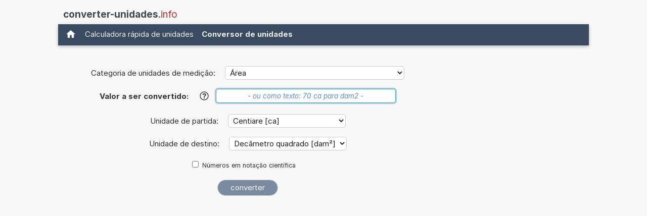

--- FILE ---
content_type: text/html; charset=utf-8
request_url: https://www.google.com/recaptcha/api2/aframe
body_size: 267
content:
<!DOCTYPE HTML><html><head><meta http-equiv="content-type" content="text/html; charset=UTF-8"></head><body><script nonce="hdNC2pFROsx9tjxEcxppKw">/** Anti-fraud and anti-abuse applications only. See google.com/recaptcha */ try{var clients={'sodar':'https://pagead2.googlesyndication.com/pagead/sodar?'};window.addEventListener("message",function(a){try{if(a.source===window.parent){var b=JSON.parse(a.data);var c=clients[b['id']];if(c){var d=document.createElement('img');d.src=c+b['params']+'&rc='+(localStorage.getItem("rc::a")?sessionStorage.getItem("rc::b"):"");window.document.body.appendChild(d);sessionStorage.setItem("rc::e",parseInt(sessionStorage.getItem("rc::e")||0)+1);localStorage.setItem("rc::h",'1769001472566');}}}catch(b){}});window.parent.postMessage("_grecaptcha_ready", "*");}catch(b){}</script></body></html>